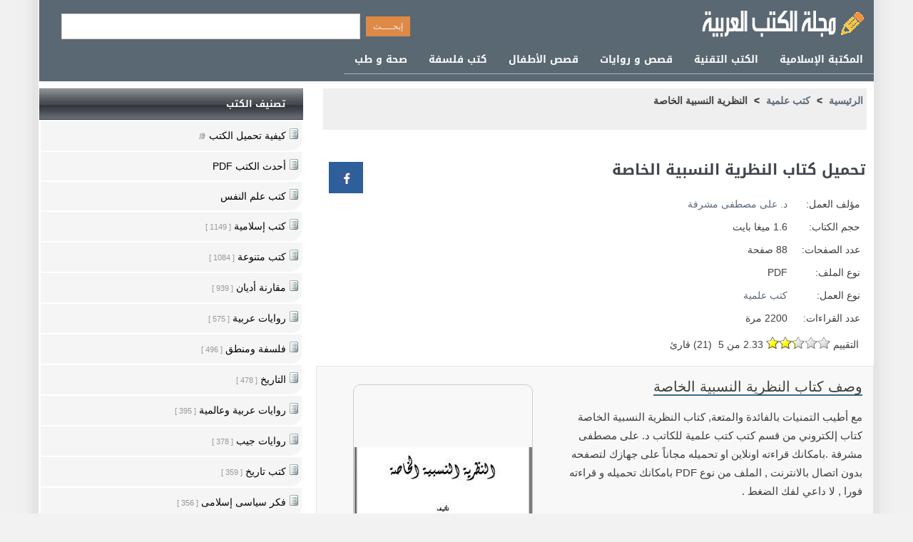

--- FILE ---
content_type: text/html; Charset=utf-8
request_url: https://www.alarabimag.com/books/22354-%D8%A7%D9%84%D9%86%D8%B8%D8%B1%D9%8A%D8%A9-%D8%A7%D9%84%D9%86%D8%B3%D8%A8%D9%8A%D8%A9-%D8%A7%D9%84%D8%AE%D8%A7%D8%B5%D8%A9.html
body_size: 12986
content:

<!DOCTYPE html>
<html lang="ar" dir="rtl"><head>
<meta content="text/html; charset=utf-8" http-equiv="Content-Type">
<meta name="viewport" content="width=device-width, initial-scale=1.0">
<title>تحميل  كتاب النظرية النسبية الخاصة -   كتب PDF</title>
<meta content="تحميل وقراءة كتاب النظرية النسبية الخاصة للكاتب د. على مصطفى مشرفة الكتاب من قسم كتب علمية - كتب pdf" name="description">
<meta content="النظرية ,النسبية ,الخاصة ," name="keywords">
<link rel="dns-prefetch" href="//www.googletagmanager.com">
<link rel="preconnect" href="//www.googletagmanager.com">
<link rel="dns-prefetch" href="//pagead2.googlesyndication.com">
<link rel="dns-prefetch" href="//partner.googleadservices.com">  
<link rel="dns-prefetch" href="//ajax.googleapis.com"> 
<link rel="dns-prefetch" href="//www.google-analytics.com">
<link rel="preconnect" href="//www.google-analytics.com">
<link rel="dns-prefetch" href="//stats.g.doubleclick.net">
<link rel="preconnect" href="//stats.g.doubleclick.net">
<link rel="dns-prefetch" href="//googleads.g.doubleclick.net">
<link rel="preconnect" href="//adservice.google.com">
<link rel="dns-prefetch" href="//tpc.googlesyndication.com">
<link rel="preconnect" href="//tpc.googlesyndication.com">
<meta property="og:title" content=" تحميل  كتاب النظرية النسبية الخاصة -   كتب PDF   " />
<meta property="og:site_name" content="مجلة الكتب العربية -    كتب و روايات" />
<meta property="og:image" content="https://www.alarabimag.com/images/thumbs/22354.jpg" />
  <meta property="og:url" content="https://www.alarabimag.com/books/22354-%D8%A7%D9%84%D9%86%D8%B8%D8%B1%D9%8A%D8%A9-%D8%A7%D9%84%D9%86%D8%B3%D8%A8%D9%8A%D8%A9-%D8%A7%D9%84%D8%AE%D8%A7%D8%B5%D8%A9.html" />
  <meta property="og:description" content="تحميل وقراءة كتاب النظرية النسبية الخاصة للكاتب د. على مصطفى مشرفة الكتاب من قسم كتب علمية - كتب pdf" />

<meta property="og:type" content="article">
<meta property="og:locale" content="ar_AR">
<link href="https://www.alarabimag.com/books/22354-%D8%A7%D9%84%D9%86%D8%B8%D8%B1%D9%8A%D8%A9-%D8%A7%D9%84%D9%86%D8%B3%D8%A8%D9%8A%D8%A9-%D8%A7%D9%84%D8%AE%D8%A7%D8%B5%D8%A9.html" rel="canonical">
<script type="application/ld+json">
{
  "@context": "http://schema.org",
  "@type": "Book",
  "name": "النظرية النسبية الخاصة",
  "inLanguage": "Arabic",
    "aggregateRating": {
    "@type": "AggregateRating",
     "ratingValue": "2.33",
     "ratingCount": "21",
    "bestRating": "5",
	"worstRating": "1"
    },    
  "author": {
        "@type": "Person",
        "name": "د. على مصطفى مشرفة",
     "url": "https://www.alarabimag.com/author/د-على-مصطفى-مشرفة/"
    } , 
  "bookFormat": "http://schema.org/Paperback",
	"description": "تحميل وقراءة كتاب النظرية النسبية الخاصة للكاتب د. على مصطفى مشرفة الكتاب من قسم كتب علمية - كتب pdf",
	"url": "https://www.alarabimag.com/books/22354-%D8%A7%D9%84%D9%86%D8%B8%D8%B1%D9%8A%D8%A9-%D8%A7%D9%84%D9%86%D8%B3%D8%A8%D9%8A%D8%A9-%D8%A7%D9%84%D8%AE%D8%A7%D8%B5%D8%A9.html",
    "datePublished": "2015-10-23T12:00:00+00:00","dateModified": "2015-10-23T12:00:00+00:00",
    
    "numberOfPages": "88",
    
	"image": "https://www.alarabimag.com/images/thumbs/22354.jpg"
}
</script>
<script type="application/ld+json">
		  {
			"@context": "https://schema.org/",
			"@type": "WebSite",
			"name": "مجلة الكتب العربية",
			"alternateName": "Alarabimag",
			"url": "https://www.alarabimag.com/",
			"potentialAction": {
			"@type": "SearchAction",
			"target": "https://www.alarabimag.com/search?q={search_term_string}",
			"query-input": "required name=search_term_string"
			}	
		  }
		  </script>

 <!--[if lt IE 9]>
    <script src="/js/html5-oldIE.js"></script>
<![endif]-->

<style> 
@font-face{font-family:'Droid Arabic Kufi';font-style:normal;font-weight:700;src:url(//fonts.gstatic.com/ea/droidarabickufi/v6/DroidKufi-Bold.eot?);src:url(//fonts.gstatic.com/ea/droidarabickufi/v6/DroidKufi-Bold.eot?#iefix) format('embedded-opentype'),url(//fonts.gstatic.com/ea/droidarabickufi/v6/DroidKufi-Bold.woff2) format('woff2'),url(//fonts.gstatic.com/ea/droidarabickufi/v6/DroidKufi-Bold.woff) format('woff'),url(//fonts.gstatic.com/ea/droidarabickufi/v6/DroidKufi-Bold.ttf) format('truetype')}body{font-size:14px;line-height:22px;font-family:sans-serif,Tahoma,Arial,Helvetica;background:#f2f2f2 url(/images/body.gif) top center repeat-y;margin:0 auto;color:#3d3f41}div{display:block;overflow:hidden;min-height:18px}.authorbooks{width:100%}.downtools{min-height:95px;line-height:22px;width:70%}.authorbooks ul{padding:5px;font-size:16px;display:block;overflow:hidden;margin:0 0 15px 0;list-style-type:none}.authorbooks li{height:auto;margin:0 10px 5px 0;color:#3c3636}.authorbooks li:before{margin-left:8px;content:"."}.authorbooks li a{height:30px;line-height:30px;font-size:18px;color:#333}.authorbooks li div{font-size:12px;margin-right:10px;border-bottom:1px dotted #d0cece;line-height:30px}.authorbooks .firstr{font-size:16px;color:#2a884b;font-weight:600}.authorbooks .secstr{font-size:14px;font-weight:600;font-weight:600}.authorbooks .rating{direction:ltr;color:#4a4545;text-align:left}.authorbooks .totalr{margin-right:20px;color:#7d7575}.logo,.facebook,.google,.twitter,.bullet,.icon,.dot:before{background:url(/images/icons.png) no-repeat}.icon,.back-to-top{display:inline-block}.icon.download{background-position:-110px -51px;width:28px;height:30px}.icon.google{background-position:-55px -51px;width:20px;height:20px}.icon.facebook{background-position:-55px -72px;width:20px;height:20px}.icon.back-to-top{background-position:0 -51px;width:50px;height:50px}.slide{width:600px;height:340px;float:right;border:1px #cecece solid;position:relative}.share-box{padding-top:5px;padding-bottom:5px;float:none;overflow:hidden;text-align:center;position:absolute;top:10px;left:10px;margin:0!important}.similist{width:100%;padding:10px;box-sizing:border-box}.share-buttons a{padding:13px;margin-left:3px;margin-bottom:3px;float:left;text-decoration:none !important;width:22px;height:18px;color:#fff}.share-buttons a:Hover{opacity:.8}.share-facebook{background:#2d5f9a}.share-google{background:#d73d32}.webshow{width:166px;height:340px;float:left;border:1px #cecece solid;position:relative}.wbox{position:relative;list-style:none;overflow:hidden;width:100%;padding:0;margin:0}.contact div{padding:5px}.contact span{padding:5px}.wbox li{height:60px;overflow:hidden;border-bottom:1px #cecece solid;padding:1px}.wbox div{height:60px;overflow:hidden;padding-top:6px;font-family:Tahoma;font-size:11px;line-height:15px;text-align:justify}.wbox img{padding-left:5px}.subinfo{position:absolute;bottom:5px;left:25px;font-size:12px}.rslides{position:relative;list-style:none;overflow:hidden;width:100%;padding:0;margin:0}.slidelink{color:#fff !important;margin-right:10px}.rslides div{position:absolute;top:230px;left:0;overflow:hidden;width:100%;padding:10px 0 10px 0;border:1px #fff solid;z-index:1;color:#fff;background-attachment:scroll;background-clip:border-box;background-color:rgba(0,0,0,.7);background-image:none;background-origin:padding-box;background-position:0 0;background-repeat:repeat;background-size:auto auto;bottom:5px;width:100%}.b1{display:block;text-align:right;height:28px;line-height:24px;padding-top:3px;font-size:15px;overflow:hidden;direction:rtl;margin-right:10px}.b1 a{color:#456377}.b1 a:before{content:"•"}.paginat{display:block;height:80px;line-height:21px;clear:both;padding-top:3px;font-family:Tahoma,Helvetica,sans-serif;font-size:12px;font-weight:normal;overflow:hidden;width:100%}.paginat a{padding:5px;padding-top:5px;padding-bottom:5px;border:1px solid #ebebeb;margin-right:10px;text-decoration:none;background-color:#f5f5f5;color:#173b53;width:22px;font-weight:normal;margin-top:2px}.paginat a:hover{background-color:#def;border:1px solid #bdf;color:#0072bc}.paginat .activelnk{padding:5px;border:1px solid #d0d6dc;margin-right:10px;text-decoration:none;background-color:#e1e6ea;color:#363a3d;clear:both;overflow:hidden;margin-bottom:9px;height:25px}.paginat div{padding-top:5px;padding-bottom:0;margin-left:10px;clear:both;overflow:hidden;margin-bottom:5px}.paginat .disabled_pagination{padding:7px;padding-top:2px;padding-bottom:2px;border:1px solid #ebebeb;margin-left:10px;text-decoration:none;background-color:#f5f5f5;color:#d7d7d7;cursor:default}.cats ul{padding:5px;background-color:#efefef;font-size:14px;font-weight:bold;display:block;overflow:hidden;margin:0 0 15px 0;list-style-type:none;height:48px;line-height:24px}.cats li{display:inline;margin-left:5px}.rslides li{-webkit-backface-visibility:hidden;position:absolute;display:none;width:100%;left:0;top:0;height:314px;max-height:314px}.rslides li:first-child{position:relative;display:block;float:left}.rslides img{display:block;height:auto;float:none;width:100%;border:0}.centered-btns_nav{z-index:3;position:absolute;-webkit-tap-highlight-color:rgba(0,0,0,0);top:50%;left:0;opacity:.7;text-indent:-9999px;overflow:hidden;text-decoration:none;height:61px;width:38px;background:transparent url("/images/themes.gif") no-repeat left top;margin-top:-45px}.centered-btns_nav:active{opacity:1}.centered-btns_nav.next{left:auto;background-position:right top;right:0}.transparent-btns_nav{z-index:3;position:absolute;-webkit-tap-highlight-color:rgba(0,0,0,0);top:0;left:0;display:block;background:#fff;opacity:0;filter:alpha(opacity=1);width:48%;text-indent:-9999px;overflow:hidden;height:91%}.transparent-btns_nav.next{left:auto;right:0}.large-btns_nav{z-index:3;position:absolute;-webkit-tap-highlight-color:rgba(0,0,0,0);opacity:.6;text-indent:-9999px;overflow:hidden;top:0;bottom:0;left:0;background:#000 url("/images/themes.gif") no-repeat left 50%;width:38px}.large-btns_nav:active{opacity:1}.large-btns_nav.next{left:auto;background-position:right 50%;right:0}.centered-btns_nav:focus,.transparent-btns_nav:focus,.large-btns_nav:focus{outline:none}.centered-btns_tabs,.transparent-btns_tabs,.large-btns_tabs{margin-top:10px;text-align:center}.centered-btns_tabs li,.transparent-btns_tabs li,.large-btns_tabs li{display:inline;float:none;_float:left;*float:left;margin-right:5px}.centered-btns_tabs a,.transparent-btns_tabs a,.large-btns_tabs a{text-indent:-9999px;overflow:hidden;-webkit-border-radius:15px;-moz-border-radius:15px;border-radius:15px;background:#ccc;background:rgba(0,0,0,.2);display:inline-block;_display:block;*display:block;-webkit-box-shadow:inset 0 0 2px 0 rgba(0,0,0,.3);-moz-box-shadow:inset 0 0 2px 0 rgba(0,0,0,.3);box-shadow:inset 0 0 2px 0 rgba(0,0,0,.3);width:9px;height:9px}.centered-btns_here a,.transparent-btns_here a,.large-btns_here a{background:#222;background:rgba(0,0,0,.8)}.listcolumn{width:40%;height:190px;overflow:hidden;margin-bottom:5px;padding:10px;box-sizing:border-box;border:1px solid #eee;border-radius:10px;margin:10px}.listcolumn{float:right}.listcolumn h3{margin:2px 0;font-size:16px}.listcolumn a{display:block;overflow:hidden;padding-right:3px;font-weight:bold;text-align:right;word-wrap:break-word;margin-top:5px}.listcolumn img,.shelf img{width:80px;height:124px;display:block;margin-left:7px;border-radius:5px 5px 0 0;background-color:#49cbd2}.listcolumn span{display:block;overflow:hidden;word-wrap:break-word;text-align:right}#top{margin:20px auto 0 auto;width:1170px;position:relative;margin:0 auto;background-color:#5a6873}#Header{margin:0 auto 0 auto;width:1170px;height:65px;position:relative;background-color:#5a6873}#dside{background:#fff;width:370px;position:relative;text-align:center;float:left;direction:rtl;padding:0;padding-bottom:5px;min-height:400px}#dcontent{background:#fff;width:782px;direction:rtl;float:right;height:auto}.readonline,.readonline .divbox{width:96%!important}.plist{padding:10px;box-sizing:border-box;height:auto;overflow:auto}.reviews{width:98%;margin:10px auto}.fbmenu{margin:5px 10px 5px 10px;width:350px;height:280px;background-color:#fff;text-align:left}.logo{margin-right:5px;margin-top:10px;background-position:0 0;width:250px;height:50px}#body{clear:both;width:1170px;margin:0 auto}#lefth{width:625px;height:64px;padding:0;position:relative;float:left;text-align:center}#righth{width:350px;height:64px;float:right;text-align:right}.vrating{margin:10px;border:1px solid #eee;background-color:#fff;min-width:40px;display:inline-block;padding:5px;font-weight:600;text-align:center;vertical-align:baseline;border-radius:10px;-webkit-transition:color .15s ease-in-out,background-color .15s ease-in-out,border-color .15s ease-in-out,-webkit-box-shadow .15s ease-in-out;transition:color .15s ease-in-out,background-color .15s ease-in-out,border-color .15s ease-in-out,box-shadow .15s ease-in-out,-webkit-box-shadow .15s ease-in-out}.staron{position:absolute;width:100px;bottom:1px;right:1px;border:1px solid #eee;background-color:#fff;height:30px;font-weight:600;text-align:center;vertical-align:baseline;border-radius:5px;-webkit-transition:color .15s ease-in-out,background-color .15s ease-in-out,border-color .15s ease-in-out,-webkit-box-shadow .15s ease-in-out;transition:color .15s ease-in-out,background-color .15s ease-in-out,border-color .15s ease-in-out,box-shadow .15s ease-in-out,-webkit-box-shadow .15s ease-in-out}.staron *{display:inline}.goleft{float:left;padding-left:5px}.goright{float:right;margin-left:5px}#hmenu{display:block;width:1170px;height:45px;padding:0;margin-bottom:4px;min-height:32px;overflow:hidden}#hmenu ul{float:right;margin-top:5px;padding:0;margin:0 0 2px 0;list-style:none;background-color:#5a6872;display:block;overflow:hidden}#hmenu li{float:right}#hmenu li a{display:block;padding:8px 15px;text-decoration:none;color:#fff;border-bottom:1px solid #a1b4c1;font-family:'Droid Arabic Kufi';font-size:14px;font-weight:normal;box-sizing:border-box}#hmenu li a:hover{color:#a9d7ef}.home:hover{background-color:#bf0426 !important}.mainimage{text-align:center;margin:0 auto;padding:10px;display:block;overflow:hidden;float:left;width:304px}.mainimage img{margin:0 auto;max-width:285px;height:auto;border-radius:10px;border:1px solid #ccc}.mainimage img:after{clear:both;content:" "}a img{transition-delay:0s;transition-duration:.5s;transition-property:opacity;transition-timing-function:ease-out}a:hover img{opacity:.8}hr{border:0;height:1px;background:#333;background-image:-webkit-linear-gradient(left,#ccc,#333,#ccc);background-image:-moz-linear-gradient(left,#ccc,#333,#ccc);background-image:-ms-linear-gradient(left,#ccc,#333,#ccc);background-image:-o-linear-gradient(left,#ccc,#333,#ccc);clear:both}.hotbooks{width:760px;margin-bottom:5px;min-height:155px;background-color:#f2f2f2;overflow:auto;border:1px #eaeaea solid;padding-right:5px;padding-left:5px;border-radius:10px;margin:0 auto 20px auto}.hotbooks .smallimg{margin-top:10px;border-radius:10px;padding:5px}.info{margin-right:5px;height:100%;margin-top:10px}.pheader{border-right:3px solid #c79278;padding-right:5px;margin-bottom:5px}.downinfo{width:75%;height:40px;margin:10px;background-color:#fff;display:block;text-align:center;color:#373131;line-height:40px;font-size:16px;font-weight:600;border:1px solid #fff;color:#4b4b5a;background-color:#e4e6eb;border-radius:6px;cursor:pointer}.tools{margin:5px;font-size:14px}TD{font-size:12px;FONT-FAMILY:Tahoma;text-align:right}h1{FONT-SIZE:24px;COLOR:#40454d;line-height:36px;font-family:'Droid Arabic Kufi';color:#de8946}h2{overflow:hidden;text-overflow:ellipsis;font-size:20px;margin-right:10px;min-height:30px;line-height:30px;margin:15px 15px 15px auto}h3{font-weight:600;font-size:18px;margin-right:10px}.Title{font-size:1.5em;color:#40454d;margin:0;padding:4px;font-weight:bold;margin:10px auto}.Header .Title{width:98%;margin:10px auto}.subtitle{margin-right:20px}.col3{float:right;width:330px;margin:1px;overflow:hidden;text-align:right;display:block;position:relative;height:130px;border:1px solid #eee}.Header{text-align:right;padding:4px;display:block;overflow:hidden}.Header div{margin:10px 5px}.rTable{display:table}.rTableRow{display:table-row}.rTableCell,.rTableHead{display:table-cell;padding:5px 10px}.cats{text-align:right;padding:4px 10px 5px;margin-top:6px}.newmenu{width:100%}.headerbar{font-weight:normal;font:13px 'Droid Arabic Kufi';color:#fff;background-image:url([data-uri]);background-color:#2d4262;margin-bottom:2px;margin-top:0;padding:7px 5px 7px 8px;text-align:right;display:block;clear:both;height:30px}.headerbar h3{font:13px 'Droid Arabic Kufi';margin-bottom:2px;margin-top:0;padding:2px 10px 0 0}.newmenu ul{list-style-type:none;margin:0 auto;padding:0;text-align:center;width:99%}.newmenu ul li{padding-bottom:2px;margin:0;direction:rtl;text-align:right}.newmenu ul li a{color:#000;background:#f5f5f5 no-repeat center right 2px;display:block;padding:5px 0;line-height:17px;padding-right:22px;text-decoration:none}#dside .newmenu li a{min-height:30px;line-height:30px;padding-left:20px;border-radius:0 0 15px 0}.newmenu ul li span{font-size:11px;color:#999}.dot:before{background-position:-80px -87px;width:15px;height:15px;display:block;position:absolute;content:" ";top:10px;right:2px}.dot{position:relative}.newmenu ul li a:visited{color:#000}.newmenu ul li a:hover{color:#fff;background:#c16e36;text-decoration:none}.downtown a{color:#000;display:block;padding:5px 0;line-height:17px;padding-right:18px;text-decoration:none}#srchbox{background:#2d4262;padding:4px;text-align:center;margin:0 auto}.download{width:240px;height:40px;margin:10px;background-color:#229e14;display:block;text-align:center;color:#fff;line-height:40px;font-size:16px;font-weight:600}.read{background-color:#3c6596}.read:hover{background-color:#354961}#toptools{background-color:#015ca2;background:#015ca2 url(/images/topt.png) right top;width:1170px;height:40px;text-align:right;margin-bottom:10px;direction:rtl}#social_links{float:left;padding:6px 0 0 6px}#download{padding:10px 0 0 6px}#toptools a{color:#fff;margin:10px 0 10px 0}:link{COLOR:#5e6a79;FONT-STYLE:normal;FONT-VARIANT:normal;TEXT-DECORATION:none}:visited{COLOR:#406592;FONT-STYLE:normal;FONT-FAMILY:Tahoma;FONT-VARIANT:normal;TEXT-DECORATION:none}.txtbox{CLEAR:both;BORDER:#d4cece 1px solid;padding:4px;FONT-size:14px;COLOR:#6d3f1f;margin:4px}.divbox{clear:both;border:#d4cece 1px solid;font-size:14px;COLOR:#6d3f1f;margin:10px;padding:5px;border-radius:6px}.read-pdf{margin:10px auto}.email{width:230px}input{border:1px solid #999;CLEAR:both;FONT-WEIGHT:normal;FONT-FAMILY:Tahoma;FONT-SIZE:12px;COLOR:#000;FONT-STYLE:normal;FONT-VARIANT:normal;height:20px}.p1{text-align:center;padding:10px}#newsDesc{-webkit-box-sizing:border-box;box-sizing:border-box;position:relative;border:thin #e8e7e7 solid;background-color:#f8f8f8;text-align:right;line-height:26px;margin:5px auto;padding:15px;display:block;overflow:hidden;min-height:370px;font-size:15px;word-break:break-word}.about{font-size:20px;border-bottom:2px solid #386c89}SELECT{FONT-SIZE:11pt;COLOR:#000;FONT-FAMILY:Tahoma}TEXTAREA{FONT-SIZE:8pt;COLOR:#000;FONT-FAMILY:Tahoma}.SearchButton{background:#f9f9f9;background:-moz-linear-gradient(top,#f9f9f9 0,#f1f1f1 50%,#e2e2e2 51%,#bbb 100%);background:-webkit-gradient(linear,left top,left bottom,color-stop(0%,#f9f9f9),color-stop(50%,#f1f1f1),color-stop(51%,#e2e2e2),color-stop(100%,#bbb));filter:progid:DXImageTransform.Microsoft.gradient(startColorstr='#F9F9F9',endColorstr='#BBB',GradientType=0);-ms-filter:"progid:DXImageTransform.Microsoft.Gradient(GradientType=0,StartColorStr=#F9F9F9,EndColorStr=#BBB)";background:-o-linear-gradient(top,#f9f9f9 0,#f1f1f1 50%,#e2e2e2 51%,#bbb 100%);border-color:#474a51;border-radius:0 3px 3px 0 !important;-moz-border-radius:0 3px 3px 0 !important;-khtml-border-radius:0 3px 3px 0 !important;-webkit-border-radius:0 3px 3px 0 !important;border-left:1px solid #a5a6a7 !important;border-style:solid;border-width:1px;cursor:pointer;*float:left;margin-top:5px;padding:0;height:26px;width:80px}.button{padding:1px 10px 5px;display:inline;background:#777 repeat-x bottom;border:none;color:#000;cursor:pointer;height:30px;margin:0}.button:hover{background-position:0 -48px;color:#fff}.button:active{background-position:0 top;position:relative;top:1px}.smallimg{float:right;width:80px;height:124px;border:thin #ccc solid;margin-left:15px}.newsimg{width:150px;height:216px;max-height:467px;margin:15px 5px 5px 10px;position:relative;border-radius:10px}.related a{color:#000}.related h3{padding:0}.related{border-bottom:thin #ccc solid;padding:15px;margin-top:10px}.related:after{clear:both}#prefooter{width:1170px;overflow:auto;padding-bottom:10px;text-align:center;padding-top:5px;margin:10px 0 0 0;clear:both}#footer{background:none repeat scroll 0 0 #01344c;color:#fff;overflow:auto;padding-bottom:10px;direction:rtl;text-align:center;padding-top:5px;margin:10px 0 0 0;clear:both;font-size:14px}#footer ul li{display:inline;list-style-type:none;margin-right:5px}#footer a{text-decoration:none;color:#fff;padding:5px;border-radius:5px}.srch{padding:15px 20px;margin:0 auto;width:500px;float:left;text-align:right}.srch input{height:26px;line-height:30px}.nsl{padding:10px;margin:10px auto 20px auto;width:320px;float:none;text-align:right;border:1px #dedddd solid}.nsl input{height:20px;line-height:20px}.button.orange{background-color:#de8946;height:28px;line-height:26px;color:#eee}listbox{margin:0;padding:0 0 10px 0}.listbox ul{background-color:#f1f3f8;border:thin #ccc solid;list-style:none outside none;margin:0;padding:2px 20px}.listbox ul li{padding:1px 4px 2px 0;margin:0;direction:rtl;text-align:right}.listbox ul li a{color:#000;display:block;padding:2px 0;line-height:24px;text-decoration:none}.listbox ul li a:hover{color:#f90;text-decoration:none}.userRating{direction:ltr;padding-right:12px}.ui-rater>span{vertical-align:top}.ui-rater-rating{margin-left:5px;direction:rtl}.ui-rater-starsOff,.ui-rater-starsOn{display:inline-block;height:18px;background:url(/images/stars.png) repeat-x 0 0}.ui-rater-starsOn{display:block;max-width:90px;top:0;background-position:0 -36px}#player{width:640px}#popvideo_wrapper{width:640px !important;height:360px !important}@media(max-width:1189px){body{width:100%;max-width:1190px}#dcontent{width:66%}#download,.hotbooks{width:98%;float:none}#dside{width:33%;text-align:right}#top{width:100%}#Header{width:100%;height:auto;text-align:center}#toptools,#prefooter,#body{width:100%}#hmenu{margin:0 15px 5px auto;text-align:center;width:99%;max-width:730px}}@media(max-width:979px){body{width:99%;max-width:730px;line-height:1.429}#dcontent{width:98%;float:none}#download{width:98%;float:none}#dside{width:90%;text-align:right;direction:rtl;padding:0;margin:0 auto 20px auto;padding-bottom:5px;float:none;margin:0 auto;text-align:center}#dcontent{width:96%;float:none;margin:5px auto}#top{width:100%;margin:0 auto;text-align:center}#Header{width:100%;height:auto;text-align:center;min-height:120px}#lefth{width:99%;float:none;min-height:60px;height:60px}#righth{width:99%;height:auto;margin:0 auto;padding:0;margin-top:5px}#toptools,#prefooter,#body{width:100%}.srch{padding:15px 10px;margin:0 auto;width:99%;float:none;text-align:center}#hmenu{margin:0 15px 5px auto;text-align:center;width:99%;max-width:730px}.listcolumn{margin:10px auto}}@media(max-width:719px){body{border-right:thin #a9a9a9 solid;border-left:thin #a9a9a9 solid}.newsimg{display:block;padding:5px;margin:10px auto 10px auto;width:75px;float:right;height:auto;min-height:108px}.listcolumn{width:100%;float:none}.share-box{top:100px}h2{font-size:18px;min-height:40px;overflow:visible;text-overflow:ellipsis;margin-right:10px;white-space:break-spaces;line-height:22px}.downinfo{width:94%}.downtools{min-height:45px;line-height:22px}.subinfo{position:static}#homeli{width:98% !important}#qsrch{width:60%}#hmenu{margin:5px auto;text-align:center;width:99%;max-width:730px;height:auto;margin-bottom:10px}#hmenu ul{padding:2px;margin:0 auto 4px auto;list-style:none;float:none;display:block}#hmenu li{float:left;width:48%;border:1px solid #5e6c75;padding:2px}.txtbox{max-width:220px}.divbox{max-width:280px;margin:10px auto}.readonline .divbox{max-width:320px!important}.mainimage img{margin:0;width:100% !important;max-width:700px}}@media(max-width:360px){body{border-right:thin #a9a9a9 solid;border-left:thin #a9a9a9 solid}#hmenu li{float:left;width:45.5%;border:1px solid #535e67;padding:0}.fbmenu{margin:0;width:100% !important}.readonline .divbox{max-width:320px!important}.mainimage{float:none;width:100%}.mainimage img{margin:0;width:100% !important;max-width:185px}#player{width:100%}#popvideo_wrapper{width:100% !important;height:100% !important}.col3{float:none;width:318px}}@media(max-width:410px){#hmenu li{float:left;width:48%;padding:2px}#homeli{display:none}#hmenu li a{border:none;padding:8px 5px}.mainimage img{margin:0 auto;padding:10px;width:185px;max-width:185px}.mainimage{clear:both;float:none;padding:10px 0}.cats{padding:4px 0 5px 0}#newsDesc{width:100%;padding:0 12px;border:none}.share-box{clear:both;margin:0 auto}}@media(max-width:310px){#hmenu li{width:98%}.mainimage img{margin:0;width:100% !important;max-width:300px}}.responsive-softs{width:728px;height:90px}@media(max-width:740px){.responsive-softs{width:468px;height:60px}}@media(max-width:640px){.mainimage{float:none;width:100%}.mainimage img{margin:10px auto;padding:10px;max-width:240px}}@media(max-width:447px){.responsive-softs{width:320px;height:50px}}
</style>

<link rel="manifest" href="/manifest.json">
 
<script async src="https://www.googletagmanager.com/gtag/js?id=G-KW1PNVGRPN"></script>
<script>
  window.dataLayer = window.dataLayer || [];
  function gtag(){dataLayer.push(arguments);}
  gtag('js', new Date());
  gtag('config', 'G-KW1PNVGRPN');
</script>
</head>	
<body>   
<div id="top"> 
<div id="Header">	
<div id="righth">
<a href="/" title="مجلة الكتب العربية" class="icon logo"></a> 
</div> 
<div id="lefth"><div  class="srch"> 
  <form action="/search/">
     <input type="submit" value="إبحــــث" class="button orange"  />   <input name="q" class="txtbox" size="50"   value="" id="qsrch"/>  
        
       </form>
  
</div>
 
 
 
</div>
</div>
<nav id="hmenu">
		<ul > 
            <li> 
				<a href="/193/كتب-إسلامية/">
				    المكتبة الإسلامية</a> </li>	       
        <li> 
				<a href="/192/كمبيوتر-وانترنت/">
				  الكتب التقنية  </a> </li>			 
			<li> 	<a href="/213/روايات-عربية/">
				 قصص و روايات</a>  </li>	 
	<li> 	<a href="/212/قصص-أطفال/">
				قصص الأطفال  </a>  </li>
						<li> 
				<a href="/190/%D9%81%D9%84%D8%B3%D9%81%D8%A9-%D9%88%D9%85%D9%86%D8%B7%D9%82/">   كتب فلسفة 
				</a> </li> 
                <li> 
				<a href="/208/كتب-طب/">   صحة و طب      
				</a></li> 
	  </ul>
 </nav>
</div>
<div id="body">
 <div id="dcontent"> 
<div class="cats">
<ul  itemscope itemtype="http://schema.org/BreadcrumbList">
<li itemprop="itemListElement" itemscope itemtype="http://schema.org/ListItem"><a itemprop="item"  href="/"><span itemprop="name">الرئيسية</span></a>
<meta itemprop="position" content="1">
</li><li>&gt;</li>		 
<li itemprop="itemListElement" itemscope itemtype="http://schema.org/ListItem"> <a  itemprop="item" href="/194/%D9%83%D8%AA%D8%A8-%D8%B9%D9%84%D9%85%D9%8A%D8%A9/">  <span itemprop="name">كتب علمية </span></a>  <meta itemprop="position" content="2" /> </li>  
<li>&gt;</li>
<li>النظرية النسبية الخاصة</li>
</ul>
</div>
<div>
<div class="Header" style="position:relative"> 
<h1 class="Title">تحميل كتاب النظرية النسبية الخاصة</h1>
 <div class="share-box">
    <div class="share-buttons">
        <a class="share-facebook" href="https://www.facebook.com/sharer.php?u=https://www.alarabimag.com/books/22354-%D8%A7%D9%84%D9%86%D8%B8%D8%B1%D9%8A%D8%A9-%D8%A7%D9%84%D9%86%D8%B3%D8%A8%D9%8A%D8%A9-%D8%A7%D9%84%D8%AE%D8%A7%D8%B5%D8%A9.html" title="شارك على الـ Facebook" target="_blank" rel="nofollow noopener">            
       <span class="icon facebook"></span>
        </a>
    </div>
</div>
<div class="rTable">
<div class="rTableRow">
<div class="rTableHead">مؤلف العمل:</div>
<div class="rTableCell">	
    <a href="/author/د-على-مصطفى-مشرفة/">د. على مصطفى مشرفة</a>
      </div>
</div>
	
<div class="rTableRow">
<div class="rTableHead">حجم الكتاب:</div>
<div class="rTableCell">1.6  ميغا بايت</div>
</div>
	
<div class="rTableRow">
<div class="rTableHead">عدد الصفحات:</div>
<div class="rTableCell">88 صفحة</div>
</div>
	
<div class="rTableRow">
<div class="rTableHead">نوع الملف:</div>
<div class="rTableCell">PDF</div>
</div>

<div class="rTableRow">
<div class="rTableHead">نوع العمل:</div>
<div class="rTableCell"><a href="/194/%D9%83%D8%AA%D8%A8-%D8%B9%D9%84%D9%85%D9%8A%D8%A9/">كتب علمية </a></div>
</div>

<div class="rTableRow">
<div class="rTableHead">عدد القراءات:</div>
<div class="rTableCell">2200 مرة</div>
</div>
</div>
	<div class="userRating review hreview-aggregate" id="22354"  >
	<span>التقييم</span>
	<span class="ui-rater rating">
				<span class="ui-rater-starsOff" style="width:90px;"><span class="ui-rater-starsOn" style="width:41.94px"></span></span>
				<span class="ui-rater-rating average">2.33 من 5 </span> 
  
 (<span class="ui-rater-rateCount votes">21</span>) قارئ </span> 
							 
</div>
</div>
<div id="newsDesc"> <div> 
      	
<figure id="screenthumb" class="mainimage">
<img  alt="كتاب النظرية النسبية الخاصة"  src="/images/thumbs/mid/22354.webp" onerror="this.src='https://www.alarabimag.com/images/error.jpg'">
</figure>
   
    
    <span class="about">وصف كتاب النظرية النسبية الخاصة</span>
<p></p>
                
          <p>
                           مع أطيب التمنيات بالفائدة والمتعة, كتاب النظرية النسبية الخاصة كتاب إلكتروني من قسم كتب كتب علمية  للكاتب د. على مصطفى مشرفة
                                
                           .بامكانك قراءته اونلاين او تحميله مجاناً على جهازك لتصفحه بدون اتصال بالانترنت 
                           
                              ,  الملف من نوع PDF بامكانك تحميله و قراءته فورا , لا داعي لفك الضغط  . </p>

<div class="divbox">
     <span class="about">تحميل كتاب النظرية النسبية الخاصة</span>
    <p>
جميع حقوق الملكية الفكرية محفوظة لمؤلف الكتاب, لإجراء أي تعديل الرجاء <a href="/feedback/?b=22354" rel="nofollow">الإتصال بنا</a>.
</p>


 <div id="download">
     <a href="/download/22354-pdf" rel="nofollow" title="تحميل كتاب النظرية النسبية الخاصة" onClick="ga('send','event',{eventCategory:'Books',eventAction:'Download',eventLabel:'النظرية النسبية الخاصة'})"><span class="download">تحميل الكتاب PDF</span></a>
 </div>


<div id="read">
    <a href="/read/22354-%D8%A7%D9%84%D9%86%D8%B8%D8%B1%D9%8A%D8%A9-%D8%A7%D9%84%D9%86%D8%B3%D8%A8%D9%8A%D8%A9-%D8%A7%D9%84%D8%AE%D8%A7%D8%B5%D8%A9.html" title="قراءة كتاب النظرية النسبية الخاصة" onClick="ga('send','event',{eventCategory:'Books',eventAction:'Read',eventLabel:'النظرية النسبية الخاصة'})">
        <span class="download read">قراءة الكتاب بدون تحميل</span>

    </a>
</div>

 
   </div> 
  
<div class="similist" >
  <h3>أعمال وكتب لد. على مصطفى مشرفة</h3>   
  <ul class="plist" >
         <li class="listcolumn" style="position:relative">

     <div class="goleft" >
  <a href="/books/22356-%D8%A7%D9%84%D8%B9%D9%84%D9%85-%D9%88%D8%A7%D9%84%D8%AD%D9%8A%D8%A7%D8%A9.html"><img class="smallimg" alt="كتاب العلم والحياة" src="/images/thumbs/small/22356.webp"></a>
        </div>
<div>

 <a href="/books/22356-%D8%A7%D9%84%D8%B9%D9%84%D9%85-%D9%88%D8%A7%D9%84%D8%AD%D9%8A%D8%A7%D8%A9.html"><h3>العلم والحياة</h3></a>
        
       <div class="">
    
    <div class=""> 
   <span>د. على مصطفى مشرفة</span>
    </div>
    
 <div class="tools">
    <span class="">عدد الصفحات:  134 </span>
     </div>
     


</div>
     <div class="staron">
        <div class="starsvg">  2.06 
<svg height="22px" width="22px" version="1.1" xmlns="http://www.w3.org/2000/svg" xmlns:xlink="http://www.w3.org/1999/xlink" 
	 viewBox="0 0 53.867 53.867" xml:space="preserve">
<polygon style="fill:#EFCE4A;" points="26.934,1.318 35.256,18.182 53.867,20.887 40.4,34.013 43.579,52.549 26.934,43.798 
	10.288,52.549 13.467,34.013 0,20.887 18.611,18.182 "/>
</svg>

 </div>
    </div>

 </div>
                                                                                                                       
</li>
    <li class="listcolumn" style="position:relative">

     <div class="goleft" >
  <a href="/books/22355-%D9%85%D8%B7%D8%A7%D9%84%D8%B9%D8%A7%D8%AA-%D8%B9%D9%84%D9%85%D9%8A%D8%A9.html"><img class="smallimg" alt="كتاب مطالعات علمية" src="/images/thumbs/small/22355.webp"></a>
        </div>
<div>

 <a href="/books/22355-%D9%85%D8%B7%D8%A7%D9%84%D8%B9%D8%A7%D8%AA-%D8%B9%D9%84%D9%85%D9%8A%D8%A9.html"><h3>مطالعات علمية</h3></a>
        
       <div class="">
    
    <div class=""> 
   <span>د. على مصطفى مشرفة</span>
    </div>
    
 <div class="tools">
    <span class="">عدد الصفحات:  172 </span>
     </div>
     


</div>
     <div class="staron">
        <div class="starsvg">  4.96 
<svg height="22px" width="22px" version="1.1" xmlns="http://www.w3.org/2000/svg" xmlns:xlink="http://www.w3.org/1999/xlink" 
	 viewBox="0 0 53.867 53.867" xml:space="preserve">
<polygon style="fill:#EFCE4A;" points="26.934,1.318 35.256,18.182 53.867,20.887 40.4,34.013 43.579,52.549 26.934,43.798 
	10.288,52.549 13.467,34.013 0,20.887 18.611,18.182 "/>
</svg>

 </div>
    </div>

 </div>
                                                                                                                       
</li>
    <li class="listcolumn" style="position:relative">

     <div class="goleft" >
  <a href="/books/22352-%D9%86%D8%AD%D9%86-%D9%88%D8%A7%D9%84%D8%B9%D9%84%D9%85.html"><img class="smallimg" alt="كتاب نحن والعلم" src="/images/thumbs/small/22352.webp"></a>
        </div>
<div>

 <a href="/books/22352-%D9%86%D8%AD%D9%86-%D9%88%D8%A7%D9%84%D8%B9%D9%84%D9%85.html"><h3>نحن والعلم</h3></a>
        
       <div class="">
    
    <div class=""> 
   <span>د. على مصطفى مشرفة</span>
    </div>
    
 <div class="tools">
    <span class="">عدد الصفحات:  43 </span>
     </div>
     


</div>
     <div class="staron">
        <div class="starsvg">  3.09 
<svg height="22px" width="22px" version="1.1" xmlns="http://www.w3.org/2000/svg" xmlns:xlink="http://www.w3.org/1999/xlink" 
	 viewBox="0 0 53.867 53.867" xml:space="preserve">
<polygon style="fill:#EFCE4A;" points="26.934,1.318 35.256,18.182 53.867,20.887 40.4,34.013 43.579,52.549 26.934,43.798 
	10.288,52.549 13.467,34.013 0,20.887 18.611,18.182 "/>
</svg>

 </div>
    </div>

 </div>
                                                                                                                       
</li>
    <li class="listcolumn" style="position:relative">

     <div class="goleft" >
  <a href="/books/22358-%D8%A7%D9%84%D8%B0%D8%B1%D8%A9-%D9%88%D8%A7%D9%84%D9%82%D9%86%D8%A7%D8%A8%D9%84-%D8%A7%D9%84%D8%B0%D8%B1%D9%8A%D8%A9.html"><img class="smallimg" alt="كتاب الذرة والقنابل الذرية" src="/images/thumbs/small/22358.webp"></a>
        </div>
<div>

 <a href="/books/22358-%D8%A7%D9%84%D8%B0%D8%B1%D8%A9-%D9%88%D8%A7%D9%84%D9%82%D9%86%D8%A7%D8%A8%D9%84-%D8%A7%D9%84%D8%B0%D8%B1%D9%8A%D8%A9.html"><h3>الذرة والقنابل الذرية</h3></a>
        
       <div class="">
    
    <div class=""> 
   <span>د. على مصطفى مشرفة</span>
    </div>
    
 <div class="tools">
    <span class="">عدد الصفحات:  41 </span>
     </div>
     


</div>
     <div class="staron">
        <div class="starsvg">  3.08 
<svg height="22px" width="22px" version="1.1" xmlns="http://www.w3.org/2000/svg" xmlns:xlink="http://www.w3.org/1999/xlink" 
	 viewBox="0 0 53.867 53.867" xml:space="preserve">
<polygon style="fill:#EFCE4A;" points="26.934,1.318 35.256,18.182 53.867,20.887 40.4,34.013 43.579,52.549 26.934,43.798 
	10.288,52.549 13.467,34.013 0,20.887 18.611,18.182 "/>
</svg>

 </div>
    </div>

 </div>
                                                                                                                       
</li>
      
</ul>
</div>
 
 
</div>
    <div class="reviews">
    <hr />
   <h2>مشاركات القراء حول كتاب النظرية النسبية الخاصة من أعمال الكاتب </h2>  
						
                        <br />
    لكي تعم الفائدة , أي تعليق مفيد حول الكتاب او الرواية مرحب به , شارك برأيك او تجربتك , هل كانت القراءة ممتعة ؟

</div>
<div id="comments">
    <div id="fb-root"></div>
    <div class="fb-comments" data-href="https://www.alarabimag.com/books/22354-%D8%A7%D9%84%D9%86%D8%B8%D8%B1%D9%8A%D8%A9-%D8%A7%D9%84%D9%86%D8%B3%D8%A8%D9%8A%D8%A9-%D8%A7%D9%84%D8%AE%D8%A7%D8%B5%D8%A9.html" data-num-posts="15" data-width="auto" style="margin: 0 auto;">
    </div>
</div>
   
<div class="similist" >
  <h3>إقرأ أيضاً من هذه الكتب</h3>   
  <ul class="plist" >
         <li class="listcolumn" style="position:relative">

     <div class="goleft" >
  <a href="/books/20820-%D8%B5%D9%86%D8%A7%D8%B9%D8%A9-%D8%A7%D9%84%D8%B5%D9%84%D8%A8-%D9%81%D9%8A-%D8%A7%D9%84%D9%85%D8%AD%D9%88%D9%84%D8%A7%D8%AA.html"><img class="smallimg" alt="كتاب صناعة الصلب في المحولات" src="/images/thumbs/small/20820.webp"></a>
        </div>
<div>

 <a href="/books/20820-%D8%B5%D9%86%D8%A7%D8%B9%D8%A9-%D8%A7%D9%84%D8%B5%D9%84%D8%A8-%D9%81%D9%8A-%D8%A7%D9%84%D9%85%D8%AD%D9%88%D9%84%D8%A7%D8%AA.html"><h3>صناعة الصلب في المحولات</h3></a>
        
       <div class="">
    
    <div class=""> 
   <span>صبحي محمد علي</span>
    </div>
    
 <div class="tools">
    <span class="">عدد الصفحات:  276 </span>
     </div>
     
</div>
     <div class="staron">
        <div class="starsvg">  2.01 
<svg height="22px" width="22px" version="1.1" xmlns="http://www.w3.org/2000/svg" xmlns:xlink="http://www.w3.org/1999/xlink" 
	 viewBox="0 0 53.867 53.867" xml:space="preserve">
<polygon style="fill:#EFCE4A;" points="26.934,1.318 35.256,18.182 53.867,20.887 40.4,34.013 43.579,52.549 26.934,43.798 
	10.288,52.549 13.467,34.013 0,20.887 18.611,18.182 "/>
</svg>

 </div>
    </div>

 </div>
                                                                                                                       
</li>
    <li class="listcolumn" style="position:relative">

     <div class="goleft" >
  <a href="/books/20828-%D9%85%D9%86-%D9%85%D8%B8%D8%A7%D9%87%D8%B1-%D8%A7%D9%84%D8%AA%D8%AE%D9%81%D9%8A%D9%81-%D9%81%D9%8A-%D8%A7%D9%84%D9%84%D8%B3%D8%A7%D9%86.html"><img class="smallimg" alt="كتاب من مظاهر التخفيف في اللسان العربي" src="/images/thumbs/small/20828.webp"></a>
        </div>
<div>

 <a href="/books/20828-%D9%85%D9%86-%D9%85%D8%B8%D8%A7%D9%87%D8%B1-%D8%A7%D9%84%D8%AA%D8%AE%D9%81%D9%8A%D9%81-%D9%81%D9%8A-%D8%A7%D9%84%D9%84%D8%B3%D8%A7%D9%86.html"><h3>من مظاهر التخفيف في اللسان العربي</h3></a>
        
       <div class="">
    
    <div class=""> 
   <span>د. حمزة عبد الله النشرتى</span>
    </div>
    
 <div class="tools">
    <span class="">عدد الصفحات:  232 </span>
     </div>
     
</div>
     <div class="staron">
        <div class="starsvg">  2.05 
<svg height="22px" width="22px" version="1.1" xmlns="http://www.w3.org/2000/svg" xmlns:xlink="http://www.w3.org/1999/xlink" 
	 viewBox="0 0 53.867 53.867" xml:space="preserve">
<polygon style="fill:#EFCE4A;" points="26.934,1.318 35.256,18.182 53.867,20.887 40.4,34.013 43.579,52.549 26.934,43.798 
	10.288,52.549 13.467,34.013 0,20.887 18.611,18.182 "/>
</svg>

 </div>
    </div>

 </div>
                                                                                                                       
</li>
    <li class="listcolumn" style="position:relative">

     <div class="goleft" >
  <a href="/books/19358-%D8%A7%D9%84%D8%B1%D9%8A%D8%A7%D8%B6%D8%A7%D8%AA-%D8%A7%D9%84%D8%AA%D8%AD%D9%84%D9%8A%D9%84%D9%8A%D8%A9-%D8%A8%D9%8A%D9%86-%D8%A7%D9%84%D9%82%D8%B1%D9%86.html"><img class="smallimg" alt="كتاب الرياضات التحليلية بين القرن الثالث والقرن الخامس للهجرة ج1" src="/images/thumbs/small/19358.webp"></a>
        </div>
<div>

 <a href="/books/19358-%D8%A7%D9%84%D8%B1%D9%8A%D8%A7%D8%B6%D8%A7%D8%AA-%D8%A7%D9%84%D8%AA%D8%AD%D9%84%D9%8A%D9%84%D9%8A%D8%A9-%D8%A8%D9%8A%D9%86-%D8%A7%D9%84%D9%82%D8%B1%D9%86.html"><h3>الرياضات التحليلية بين القرن الثالث</h3></a>
        
       <div class="">
    
    <div class=""> 
   <span>د. رشدى راشد</span>
    </div>
    
 <div class="tools">
    <span class="">عدد الصفحات:  867 </span>
     </div>
     
</div>
     <div class="staron">
        <div class="starsvg">  2.01 
<svg height="22px" width="22px" version="1.1" xmlns="http://www.w3.org/2000/svg" xmlns:xlink="http://www.w3.org/1999/xlink" 
	 viewBox="0 0 53.867 53.867" xml:space="preserve">
<polygon style="fill:#EFCE4A;" points="26.934,1.318 35.256,18.182 53.867,20.887 40.4,34.013 43.579,52.549 26.934,43.798 
	10.288,52.549 13.467,34.013 0,20.887 18.611,18.182 "/>
</svg>

 </div>
    </div>

 </div>
                                                                                                                       
</li>
    <li class="listcolumn" style="position:relative">

     <div class="goleft" >
  <a href="/books/19360-%D8%A7%D9%84%D8%B1%D9%8A%D8%A7%D8%B6%D9%8A%D8%A7%D8%AA-%D8%A7%D9%84%D8%AA%D8%AD%D9%84%D9%8A%D9%84%D9%8A%D8%A9-%D8%A8%D9%8A%D9%86-%D8%A7%D9%84%D9%82%D8%B1%D9%86.html"><img class="smallimg" alt="كتاب الرياضيات التحليلية بين القرن الثالث والقرن الخامس للهجرة ج3" src="/images/thumbs/small/19360.webp"></a>
        </div>
<div>

 <a href="/books/19360-%D8%A7%D9%84%D8%B1%D9%8A%D8%A7%D8%B6%D9%8A%D8%A7%D8%AA-%D8%A7%D9%84%D8%AA%D8%AD%D9%84%D9%8A%D9%84%D9%8A%D8%A9-%D8%A8%D9%8A%D9%86-%D8%A7%D9%84%D9%82%D8%B1%D9%86.html"><h3>الرياضيات التحليلية بين القرن</h3></a>
        
       <div class="">
    
    <div class=""> 
   <span>د. رشدى راشد</span>
    </div>
    
 <div class="tools">
    <span class="">عدد الصفحات:  821 </span>
     </div>
     
</div>
     <div class="staron">
        <div class="starsvg">  2.06 
<svg height="22px" width="22px" version="1.1" xmlns="http://www.w3.org/2000/svg" xmlns:xlink="http://www.w3.org/1999/xlink" 
	 viewBox="0 0 53.867 53.867" xml:space="preserve">
<polygon style="fill:#EFCE4A;" points="26.934,1.318 35.256,18.182 53.867,20.887 40.4,34.013 43.579,52.549 26.934,43.798 
	10.288,52.549 13.467,34.013 0,20.887 18.611,18.182 "/>
</svg>

 </div>
    </div>

 </div>
                                                                                                                       
</li>
    <li class="listcolumn" style="position:relative">

     <div class="goleft" >
  <a href="/books/20791-%D8%A3%D8%AF%D8%A8-%D9%88%D8%B9%D9%84%D9%88%D9%85-%D8%A7%D9%84%D8%A7%D8%B3%D8%AA%D9%86%D8%B3%D8%A7%D8%AE.html"><img class="smallimg" alt="كتاب أدب وعلوم الاستنساخ" src="/images/thumbs/small/20791.webp"></a>
        </div>
<div>

 <a href="/books/20791-%D8%A3%D8%AF%D8%A8-%D9%88%D8%B9%D9%84%D9%88%D9%85-%D8%A7%D9%84%D8%A7%D8%B3%D8%AA%D9%86%D8%B3%D8%A7%D8%AE.html"><h3>أدب وعلوم الاستنساخ</h3></a>
        
       <div class="">
    
    <div class=""> 
   <span>عبد الرحمن محمد الرافعي</span>
    </div>
    
 <div class="tools">
    <span class="">عدد الصفحات:  344 </span>
     </div>
     
</div>
     <div class="staron">
        <div class="starsvg">  2.00 
<svg height="22px" width="22px" version="1.1" xmlns="http://www.w3.org/2000/svg" xmlns:xlink="http://www.w3.org/1999/xlink" 
	 viewBox="0 0 53.867 53.867" xml:space="preserve">
<polygon style="fill:#EFCE4A;" points="26.934,1.318 35.256,18.182 53.867,20.887 40.4,34.013 43.579,52.549 26.934,43.798 
	10.288,52.549 13.467,34.013 0,20.887 18.611,18.182 "/>
</svg>

 </div>
    </div>

 </div>
                                                                                                                       
</li>
    <li class="listcolumn" style="position:relative">

     <div class="goleft" >
  <a href="/books/20813-%D8%A8%D8%B1%D9%86%D8%A7%D9%85%D8%AC-%D8%A7%D9%84%D8%AA%D8%AD%D9%84%D9%8A%D9%84-%D8%A7%D9%84%D8%A5%D8%AD%D8%B5%D8%A7%D8%A6%D9%8A.html"><img class="smallimg" alt="كتاب برنامج التحليل الإحصائي" src="/images/thumbs/small/20813.webp"></a>
        </div>
<div>

 <a href="/books/20813-%D8%A8%D8%B1%D9%86%D8%A7%D9%85%D8%AC-%D8%A7%D9%84%D8%AA%D8%AD%D9%84%D9%8A%D9%84-%D8%A7%D9%84%D8%A5%D8%AD%D8%B5%D8%A7%D8%A6%D9%8A.html"><h3>برنامج التحليل الإحصائي</h3></a>
        
       <div class="">
    
    <div class=""> 
   <span>رانية عثمان المشارقة</span>
    </div>
    
 <div class="tools">
    <span class="">عدد الصفحات:  392 </span>
     </div>
     
</div>
     <div class="staron">
        <div class="starsvg">  2.00 
<svg height="22px" width="22px" version="1.1" xmlns="http://www.w3.org/2000/svg" xmlns:xlink="http://www.w3.org/1999/xlink" 
	 viewBox="0 0 53.867 53.867" xml:space="preserve">
<polygon style="fill:#EFCE4A;" points="26.934,1.318 35.256,18.182 53.867,20.887 40.4,34.013 43.579,52.549 26.934,43.798 
	10.288,52.549 13.467,34.013 0,20.887 18.611,18.182 "/>
</svg>

 </div>
    </div>

 </div>
                                                                                                                       
</li>
    <li class="listcolumn" style="position:relative">

     <div class="goleft" >
  <a href="/books/20897-%D8%A7%D8%B9%D8%AF%D8%A7%D8%AF-%D8%A7%D9%84%D8%B3%D9%85%D9%83.html"><img class="smallimg" alt="كتاب اعداد السمك" src="/images/thumbs/small/20897.webp"></a>
        </div>
<div>

 <a href="/books/20897-%D8%A7%D8%B9%D8%AF%D8%A7%D8%AF-%D8%A7%D9%84%D8%B3%D9%85%D9%83.html"><h3>اعداد السمك</h3></a>
        
       <div class="">
    
    <div class=""> 
   <span>مجلة ناتشر</span>
    </div>
    
 <div class="tools">
    <span class="">عدد الصفحات:  92 </span>
     </div>
     
</div>
     <div class="staron">
        <div class="starsvg">  2.00 
<svg height="22px" width="22px" version="1.1" xmlns="http://www.w3.org/2000/svg" xmlns:xlink="http://www.w3.org/1999/xlink" 
	 viewBox="0 0 53.867 53.867" xml:space="preserve">
<polygon style="fill:#EFCE4A;" points="26.934,1.318 35.256,18.182 53.867,20.887 40.4,34.013 43.579,52.549 26.934,43.798 
	10.288,52.549 13.467,34.013 0,20.887 18.611,18.182 "/>
</svg>

 </div>
    </div>

 </div>
                                                                                                                       
</li>
    <li class="listcolumn" style="position:relative">

     <div class="goleft" >
  <a href="/books/20914-%D8%A7%D9%84%D8%B9%D8%A7%D9%84%D9%85-%D8%A7%D9%84%D9%8A%D9%88%D9%85.html"><img class="smallimg" alt="كتاب العالم اليوم" src="/images/thumbs/small/20914.webp"></a>
        </div>
<div>

 <a href="/books/20914-%D8%A7%D9%84%D8%B9%D8%A7%D9%84%D9%85-%D8%A7%D9%84%D9%8A%D9%88%D9%85.html"><h3>العالم اليوم</h3></a>
        
       <div class="">
    
    <div class=""> 
   <span>انتوني مايسون</span>
    </div>
    
 <div class="tools">
    <span class="">عدد الصفحات:  102 </span>
     </div>
     
</div>
     <div class="staron">
        <div class="starsvg">  2.08 
<svg height="22px" width="22px" version="1.1" xmlns="http://www.w3.org/2000/svg" xmlns:xlink="http://www.w3.org/1999/xlink" 
	 viewBox="0 0 53.867 53.867" xml:space="preserve">
<polygon style="fill:#EFCE4A;" points="26.934,1.318 35.256,18.182 53.867,20.887 40.4,34.013 43.579,52.549 26.934,43.798 
	10.288,52.549 13.467,34.013 0,20.887 18.611,18.182 "/>
</svg>

 </div>
    </div>

 </div>
                                                                                                                       
</li>
      
</ul>
</div>
   	
     </div>
			<hr />
	<p class="downtown" ><a href="#top"><span class="icon back-to-top"></span></a></p>

</div>
 </div> 
 <div id="dside">

<div class="newmenu" style="margin-top:10px"> 
 <nav> 
    	<div class="headerbar"><h3>تصنيف الكتب</h3></div>  
		
	 <ul> <li><a href="/pdf-ebooks/" class="dot">  كيفية تحميل الكتب <span>📚 </span></a></li>
 <li><a href="/newest/" class="dot">أحدث الكتب PDF</a></li>
  <li><a href="/239/%D8%B9%D9%84%D9%88%D9%85-%D8%A7%D8%AC%D8%AA%D9%85%D8%A7%D8%B9%D9%8A%D8%A9/" class="dot">كتب علم النفس </a></li>         <li><a href="/193/%D9%83%D8%AA%D8%A8-%D8%A5%D8%B3%D9%84%D8%A7%D9%85%D9%8A%D8%A9/" class="dot">كتب إسلامية <span>[ 1149 ]</span></a></li>
		
		  

  <li><a href="/206/%D9%83%D8%AA%D8%A8-%D9%85%D8%AA%D9%86%D9%88%D8%B9%D8%A9/" class="dot">كتب متنوعة <span>[ 1084 ]</span></a></li>
		
		  

  <li><a href="/198/%D9%85%D9%82%D8%A7%D8%B1%D9%86%D8%A9-%D8%A3%D8%AF%D9%8A%D8%A7%D9%86/" class="dot">مقارنة أديان <span>[ 939 ]</span></a></li>
		
		  

  <li><a href="/213/%D8%B1%D9%88%D8%A7%D9%8A%D8%A7%D8%AA-%D8%B9%D8%B1%D8%A8%D9%8A%D8%A9/" class="dot">روايات عربية <span>[ 575 ]</span></a></li>
		
		  

  <li><a href="/190/%D9%81%D9%84%D8%B3%D9%81%D8%A9-%D9%88%D9%85%D9%86%D8%B7%D9%82/" class="dot">فلسفة ومنطق <span>[ 496 ]</span></a></li>
		
		  

  <li><a href="/322/%D8%A7%D9%84%D8%AA%D8%A7%D8%B1%D9%8A%D8%AE/" class="dot">التاريخ <span>[ 478 ]</span></a></li>
		
		  

  <li><a href="/232/%D8%B1%D9%88%D8%A7%D9%8A%D8%A7%D8%AA-%D8%B9%D8%B1%D8%A8%D9%8A%D8%A9-%D9%88%D8%B9%D8%A7%D9%84%D9%85%D9%8A%D8%A9/" class="dot">روايات عربية وعالمية <span>[ 395 ]</span></a></li>
		
		  

  <li><a href="/223/%D8%B1%D9%88%D8%A7%D9%8A%D8%A7%D8%AA-%D8%AC%D9%8A%D8%A8/" class="dot">روايات جيب <span>[ 378 ]</span></a></li>
		
		  

  <li><a href="/205/%D9%83%D8%AA%D8%A8-%D8%AA%D8%A7%D8%B1%D9%8A%D8%AE/" class="dot">كتب تاريخ <span>[ 359 ]</span></a></li>
		
		  

  <li><a href="/269/%D9%81%D9%83%D8%B1-%D8%B3%D9%8A%D8%A7%D8%B3%D9%89-%D8%A5%D8%B3%D9%84%D8%A7%D9%85%D9%89/" class="dot">فكر سياسى إسلامى <span>[ 356 ]</span></a></li>
		
		  

  <li><a href="/229/%D8%A7%D9%84%D8%AA%D8%A7%D8%B1%D9%8A%D8%AE-%D9%88%D8%A7%D9%84%D8%AC%D8%BA%D8%B1%D8%A7%D9%81%D9%8A%D8%A7/" class="dot">التاريخ والجغرافيا <span>[ 331 ]</span></a></li>
		
		  

  <li><a href="/214/%D9%81%D9%83%D8%B1-%D9%88%D8%AB%D9%82%D8%A7%D9%81%D8%A9/" class="dot">فكر وثقافة <span>[ 311 ]</span></a></li>
		
		  

  <li><a href="/192/%D9%83%D9%85%D8%A8%D9%8A%D9%88%D8%AA%D8%B1-%D9%88%D8%A7%D9%86%D8%AA%D8%B1%D9%86%D8%AA/" class="dot">كمبيوتر وانترنت <span>[ 277 ]</span></a></li>
		
		  

  <li><a href="/194/%D9%83%D8%AA%D8%A8-%D8%B9%D9%84%D9%85%D9%8A%D8%A9/" class="dot">كتب علمية <span>[ 254 ]</span></a></li>
		
		  

  <li><a href="/307/%D8%A7%D9%84%D8%AA%D8%B1%D8%A7%D8%AC%D9%85/" class="dot">التراجم <span>[ 226 ]</span></a></li>
		
		  

  <li><a href="/325/%D8%A7%D9%84%D8%B1%D9%88%D8%A7%D9%8A%D8%A7%D8%AA/" class="dot">الروايات <span>[ 222 ]</span></a></li>
		
		  

  <li><a href="/209/%D8%A5%D9%82%D8%AA%D8%B5%D8%A7%D8%AF/" class="dot">إقتصاد <span>[ 220 ]</span></a></li>
		
		  

  <li><a href="/191/%D9%83%D8%AA%D8%A8-%D8%B7%D8%A8-%D8%A8%D9%8A%D8%B7%D8%B1%D9%89/" class="dot">كتب طب بيطرى <span>[ 186 ]</span></a></li>
		
		  

  <li><a href="/317/%D8%A7%D9%84%D9%81%D9%82%D9%87-%D8%A7%D9%84%D8%B9%D8%A7%D9%85/" class="dot">الفقه العام <span>[ 184 ]</span></a></li>
		
		  

  <li><a href="/204/%D8%AF%D9%88%D8%A7%D9%88%D9%8A%D9%86-%D8%B4%D8%B9%D8%B1/" class="dot">دواوين شعر <span>[ 183 ]</span></a></li>
		
		  

  <li><a href="/360/%D8%A7%D9%84%D9%86%D8%AC%D8%A7%D8%AD-%D9%88%D8%AA%D8%B7%D9%88%D9%8A%D8%B1-%D8%A7%D9%84%D8%B0%D8%A7%D8%AA/" class="dot">النجاح وتطوير الذات <span>[ 169 ]</span></a></li>
		
		  

  <li><a href="/312/%D8%A7%D9%84%D8%AA%D9%88%D8%AD%D9%8A%D8%AF/" class="dot">التوحيد <span>[ 166 ]</span></a></li>
		
		  

  <li><a href="/202/%D8%B9%D9%84%D9%88%D9%85-%D9%84%D8%BA%D8%A9/" class="dot">علوم لغة <span>[ 163 ]</span></a></li>
		
		  

  <li><a href="/328/%D8%A7%D9%84%D9%81%D9%83%D8%B1-%D9%88%D8%A7%D9%84%D9%81%D9%84%D8%B3%D9%81%D8%A9/" class="dot">الفكر والفلسفة <span>[ 162 ]</span></a></li>
		
		  

  <li><a href="/357/%D8%B9%D9%84%D9%88%D9%85-%D8%A7%D9%84%D9%82%D8%B1%D8%A2%D9%86/" class="dot">علوم القرآن <span>[ 160 ]</span></a></li>
		
		  

  <li><a href="/196/%D9%83%D8%AA%D8%A8-%D8%A7%D8%B3%D8%AA%D8%B4%D8%B1%D8%A7%D9%82/" class="dot">كتب استشراق <span>[ 158 ]</span></a></li>
		
		  

  <li><a href="/304/%D8%A3%D8%B5%D9%88%D9%84-%D8%A7%D9%84%D9%81%D9%82%D9%87/" class="dot">أصول الفقه <span>[ 157 ]</span></a></li>
		
		  

  <li><a href="/331/%D8%BA%D9%8A%D8%B1-%D9%85%D8%B5%D9%86%D9%81%D8%A9/" class="dot">غير مصنفة <span>[ 154 ]</span></a></li>
		
		  

  <li><a href="/199/%D8%B3%D9%8A%D8%B1-%D9%88%D8%AA%D8%B1%D8%A7%D8%AC%D9%85-%D9%88%D9%85%D8%B0%D9%83%D8%B1%D8%A7%D8%AA/" class="dot">سير وتراجم ومذكرات <span>[ 153 ]</span></a></li>
		
		  

  <li><a href="/334/%D8%A7%D9%84%D8%B3%D9%8A%D8%A7%D8%B3%D8%A9/" class="dot">السياسة <span>[ 146 ]</span></a></li>
		
		  

  <li><a href="/381/%D8%A7%D9%84%D8%AA%D8%B2%D9%83%D9%8A%D8%A9/" class="dot">التزكية <span>[ 140 ]</span></a></li>
		
		  

  <li><a href="/353/%D8%AF%D9%88%D8%A7%D9%88%D9%8A%D9%86-%D8%A7%D9%84%D8%B4%D8%B9%D8%B1/" class="dot">دواوين الشعر <span>[ 131 ]</span></a></li>
		
		  

  <li><a href="/195/%D8%B1%D8%B3%D8%A7%D8%A6%D9%84-%D9%85%D8%A7%D8%AC%D8%B3%D8%AA%D9%8A%D8%B1-%D9%88%D8%AF%D9%83%D8%AA%D9%88%D8%B1%D8%A7%D9%87/" class="dot">رسائل ماجستير ودكتوراه <span>[ 130 ]</span></a></li>
		
		  

  <li><a href="/313/%D8%A7%D9%84%D8%AA%D9%81%D8%A7%D8%B3%D9%8A%D8%B1/" class="dot">التفاسير <span>[ 124 ]</span></a></li>
		
		  

  <li><a href="/201/%D9%83%D8%AA%D8%A8-%D8%A3%D8%AF%D8%A8/" class="dot">كتب أدب <span>[ 121 ]</span></a></li>
		
		  

  
   
   
   
 
   
   </ul> 
		 
		</nav>   

</div>
<div>
 <div  class="nsl"> 
 <p>القائمة البريدية</p>
  <form action="/newsletter/" method =post>
     <input type="submit" value="إشترك" class="button orange" />
      <input name="email" type="email" class="txtbox email" size="35" dir="ltr" value="" required />    
       </form>
</div>
 
 
 
</div>
 
 </div>
 <hr>

<div id="footer">
<ul>
<li><a href="/feedback/">اتصل بنا</a></li>
<li><a href="/about/">عن الموقع</a></li>
<li><a href="/policy/">سياسة الإستخدام و الخصوصية</a></li>
</ul>		
</div>

<script async defer crossorigin="anonymous" src="https://connect.facebook.net/ar_AR/sdk.js#xfbml=1&version=v6.0&appId=824222964691286"></script>
<script async  src="/js/mag.min.js"></script>

<script>(function(s){s.dataset.zone='9916231',s.src='https://al5sm.com/tag.min.js'})([document.documentElement, document.body].filter(Boolean).pop().appendChild(document.createElement('script')))</script>


</div>
<script async src="/js/g.asp?id=22354&cb=1/21/20262:10:22AM"></script>
<script defer src="https://static.cloudflareinsights.com/beacon.min.js/vcd15cbe7772f49c399c6a5babf22c1241717689176015" integrity="sha512-ZpsOmlRQV6y907TI0dKBHq9Md29nnaEIPlkf84rnaERnq6zvWvPUqr2ft8M1aS28oN72PdrCzSjY4U6VaAw1EQ==" data-cf-beacon='{"version":"2024.11.0","token":"81fb00266bc249ea8be37a7ceaff5bd9","r":1,"server_timing":{"name":{"cfCacheStatus":true,"cfEdge":true,"cfExtPri":true,"cfL4":true,"cfOrigin":true,"cfSpeedBrain":true},"location_startswith":null}}' crossorigin="anonymous"></script>
</body>
</html>